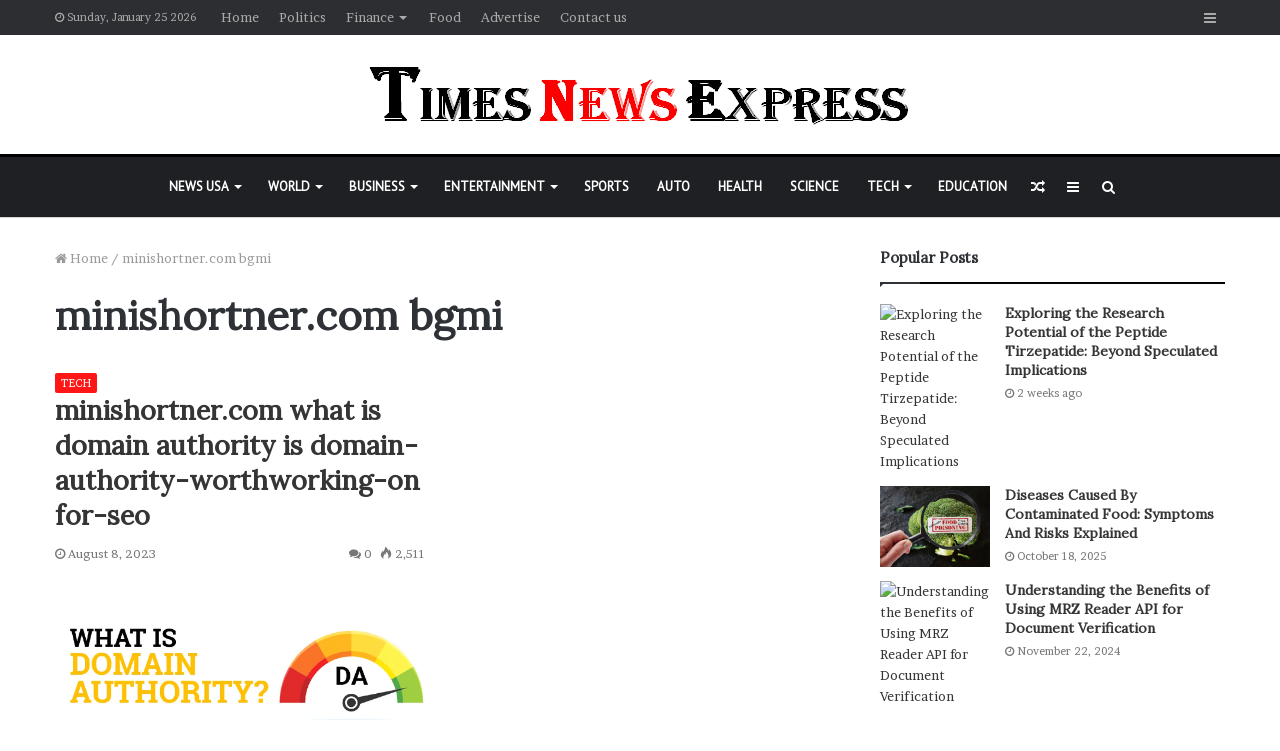

--- FILE ---
content_type: text/html; charset=UTF-8
request_url: https://timesnewsexpress.com/tag/minishortner-com-bgmi/
body_size: 22360
content:
<!DOCTYPE html>
<html lang="en-US" prefix="og: https://ogp.me/ns#">
<head>
	<meta charset="UTF-8" />
	<link rel="profile" href="http://gmpg.org/xfn/11" />
	<link rel="pingback" href="https://timesnewsexpress.com/xmlrpc.php" />
	
<!-- Search Engine Optimization by Rank Math PRO - https://rankmath.com/ -->
<title>minishortner.com bgmi - Times News Express</title>
<meta name="robots" content="follow, noindex"/>
<meta property="og:locale" content="en_US" />
<meta property="og:type" content="article" />
<meta property="og:title" content="minishortner.com bgmi - Times News Express" />
<meta property="og:url" content="https://timesnewsexpress.com/tag/minishortner-com-bgmi/" />
<meta property="og:site_name" content="Times News Express" />
<meta name="twitter:card" content="summary_large_image" />
<meta name="twitter:title" content="minishortner.com bgmi - Times News Express" />
<meta name="twitter:label1" content="Posts" />
<meta name="twitter:data1" content="1" />
<script type="application/ld+json" class="rank-math-schema-pro">{"@context":"https://schema.org","@graph":[{"@type":"Person","@id":"https://timesnewsexpress.com/#person","name":"Times News Express"},{"@type":"WebSite","@id":"https://timesnewsexpress.com/#website","url":"https://timesnewsexpress.com","name":"Times News Express","publisher":{"@id":"https://timesnewsexpress.com/#person"},"inLanguage":"en-US"},{"@type":"CollectionPage","@id":"https://timesnewsexpress.com/tag/minishortner-com-bgmi/#webpage","url":"https://timesnewsexpress.com/tag/minishortner-com-bgmi/","name":"minishortner.com bgmi - Times News Express","isPartOf":{"@id":"https://timesnewsexpress.com/#website"},"inLanguage":"en-US"}]}</script>
<!-- /Rank Math WordPress SEO plugin -->

<link rel="alternate" type="application/rss+xml" title="Times News Express &raquo; Feed" href="https://timesnewsexpress.com/feed/" />
<link rel="alternate" type="application/rss+xml" title="Times News Express &raquo; Comments Feed" href="https://timesnewsexpress.com/comments/feed/" />
<link rel="alternate" type="application/rss+xml" title="Times News Express &raquo; minishortner.com bgmi Tag Feed" href="https://timesnewsexpress.com/tag/minishortner-com-bgmi/feed/" />
<script type="text/javascript">
/* <![CDATA[ */
window._wpemojiSettings = {"baseUrl":"https:\/\/s.w.org\/images\/core\/emoji\/15.0.3\/72x72\/","ext":".png","svgUrl":"https:\/\/s.w.org\/images\/core\/emoji\/15.0.3\/svg\/","svgExt":".svg","source":{"concatemoji":"https:\/\/timesnewsexpress.com\/wp-includes\/js\/wp-emoji-release.min.js?ver=6.5.2"}};
/*! This file is auto-generated */
!function(i,n){var o,s,e;function c(e){try{var t={supportTests:e,timestamp:(new Date).valueOf()};sessionStorage.setItem(o,JSON.stringify(t))}catch(e){}}function p(e,t,n){e.clearRect(0,0,e.canvas.width,e.canvas.height),e.fillText(t,0,0);var t=new Uint32Array(e.getImageData(0,0,e.canvas.width,e.canvas.height).data),r=(e.clearRect(0,0,e.canvas.width,e.canvas.height),e.fillText(n,0,0),new Uint32Array(e.getImageData(0,0,e.canvas.width,e.canvas.height).data));return t.every(function(e,t){return e===r[t]})}function u(e,t,n){switch(t){case"flag":return n(e,"\ud83c\udff3\ufe0f\u200d\u26a7\ufe0f","\ud83c\udff3\ufe0f\u200b\u26a7\ufe0f")?!1:!n(e,"\ud83c\uddfa\ud83c\uddf3","\ud83c\uddfa\u200b\ud83c\uddf3")&&!n(e,"\ud83c\udff4\udb40\udc67\udb40\udc62\udb40\udc65\udb40\udc6e\udb40\udc67\udb40\udc7f","\ud83c\udff4\u200b\udb40\udc67\u200b\udb40\udc62\u200b\udb40\udc65\u200b\udb40\udc6e\u200b\udb40\udc67\u200b\udb40\udc7f");case"emoji":return!n(e,"\ud83d\udc26\u200d\u2b1b","\ud83d\udc26\u200b\u2b1b")}return!1}function f(e,t,n){var r="undefined"!=typeof WorkerGlobalScope&&self instanceof WorkerGlobalScope?new OffscreenCanvas(300,150):i.createElement("canvas"),a=r.getContext("2d",{willReadFrequently:!0}),o=(a.textBaseline="top",a.font="600 32px Arial",{});return e.forEach(function(e){o[e]=t(a,e,n)}),o}function t(e){var t=i.createElement("script");t.src=e,t.defer=!0,i.head.appendChild(t)}"undefined"!=typeof Promise&&(o="wpEmojiSettingsSupports",s=["flag","emoji"],n.supports={everything:!0,everythingExceptFlag:!0},e=new Promise(function(e){i.addEventListener("DOMContentLoaded",e,{once:!0})}),new Promise(function(t){var n=function(){try{var e=JSON.parse(sessionStorage.getItem(o));if("object"==typeof e&&"number"==typeof e.timestamp&&(new Date).valueOf()<e.timestamp+604800&&"object"==typeof e.supportTests)return e.supportTests}catch(e){}return null}();if(!n){if("undefined"!=typeof Worker&&"undefined"!=typeof OffscreenCanvas&&"undefined"!=typeof URL&&URL.createObjectURL&&"undefined"!=typeof Blob)try{var e="postMessage("+f.toString()+"("+[JSON.stringify(s),u.toString(),p.toString()].join(",")+"));",r=new Blob([e],{type:"text/javascript"}),a=new Worker(URL.createObjectURL(r),{name:"wpTestEmojiSupports"});return void(a.onmessage=function(e){c(n=e.data),a.terminate(),t(n)})}catch(e){}c(n=f(s,u,p))}t(n)}).then(function(e){for(var t in e)n.supports[t]=e[t],n.supports.everything=n.supports.everything&&n.supports[t],"flag"!==t&&(n.supports.everythingExceptFlag=n.supports.everythingExceptFlag&&n.supports[t]);n.supports.everythingExceptFlag=n.supports.everythingExceptFlag&&!n.supports.flag,n.DOMReady=!1,n.readyCallback=function(){n.DOMReady=!0}}).then(function(){return e}).then(function(){var e;n.supports.everything||(n.readyCallback(),(e=n.source||{}).concatemoji?t(e.concatemoji):e.wpemoji&&e.twemoji&&(t(e.twemoji),t(e.wpemoji)))}))}((window,document),window._wpemojiSettings);
/* ]]> */
</script>
<style id='wp-emoji-styles-inline-css' type='text/css'>

	img.wp-smiley, img.emoji {
		display: inline !important;
		border: none !important;
		box-shadow: none !important;
		height: 1em !important;
		width: 1em !important;
		margin: 0 0.07em !important;
		vertical-align: -0.1em !important;
		background: none !important;
		padding: 0 !important;
	}
</style>
<link rel='stylesheet' id='wp-block-library-css' href='https://timesnewsexpress.com/wp-includes/css/dist/block-library/style.min.css?ver=6.5.2' type='text/css' media='all' />
<style id='wp-block-library-theme-inline-css' type='text/css'>
.wp-block-audio figcaption{color:#555;font-size:13px;text-align:center}.is-dark-theme .wp-block-audio figcaption{color:#ffffffa6}.wp-block-audio{margin:0 0 1em}.wp-block-code{border:1px solid #ccc;border-radius:4px;font-family:Menlo,Consolas,monaco,monospace;padding:.8em 1em}.wp-block-embed figcaption{color:#555;font-size:13px;text-align:center}.is-dark-theme .wp-block-embed figcaption{color:#ffffffa6}.wp-block-embed{margin:0 0 1em}.blocks-gallery-caption{color:#555;font-size:13px;text-align:center}.is-dark-theme .blocks-gallery-caption{color:#ffffffa6}.wp-block-image figcaption{color:#555;font-size:13px;text-align:center}.is-dark-theme .wp-block-image figcaption{color:#ffffffa6}.wp-block-image{margin:0 0 1em}.wp-block-pullquote{border-bottom:4px solid;border-top:4px solid;color:currentColor;margin-bottom:1.75em}.wp-block-pullquote cite,.wp-block-pullquote footer,.wp-block-pullquote__citation{color:currentColor;font-size:.8125em;font-style:normal;text-transform:uppercase}.wp-block-quote{border-left:.25em solid;margin:0 0 1.75em;padding-left:1em}.wp-block-quote cite,.wp-block-quote footer{color:currentColor;font-size:.8125em;font-style:normal;position:relative}.wp-block-quote.has-text-align-right{border-left:none;border-right:.25em solid;padding-left:0;padding-right:1em}.wp-block-quote.has-text-align-center{border:none;padding-left:0}.wp-block-quote.is-large,.wp-block-quote.is-style-large,.wp-block-quote.is-style-plain{border:none}.wp-block-search .wp-block-search__label{font-weight:700}.wp-block-search__button{border:1px solid #ccc;padding:.375em .625em}:where(.wp-block-group.has-background){padding:1.25em 2.375em}.wp-block-separator.has-css-opacity{opacity:.4}.wp-block-separator{border:none;border-bottom:2px solid;margin-left:auto;margin-right:auto}.wp-block-separator.has-alpha-channel-opacity{opacity:1}.wp-block-separator:not(.is-style-wide):not(.is-style-dots){width:100px}.wp-block-separator.has-background:not(.is-style-dots){border-bottom:none;height:1px}.wp-block-separator.has-background:not(.is-style-wide):not(.is-style-dots){height:2px}.wp-block-table{margin:0 0 1em}.wp-block-table td,.wp-block-table th{word-break:normal}.wp-block-table figcaption{color:#555;font-size:13px;text-align:center}.is-dark-theme .wp-block-table figcaption{color:#ffffffa6}.wp-block-video figcaption{color:#555;font-size:13px;text-align:center}.is-dark-theme .wp-block-video figcaption{color:#ffffffa6}.wp-block-video{margin:0 0 1em}.wp-block-template-part.has-background{margin-bottom:0;margin-top:0;padding:1.25em 2.375em}
</style>
<style id='classic-theme-styles-inline-css' type='text/css'>
/*! This file is auto-generated */
.wp-block-button__link{color:#fff;background-color:#32373c;border-radius:9999px;box-shadow:none;text-decoration:none;padding:calc(.667em + 2px) calc(1.333em + 2px);font-size:1.125em}.wp-block-file__button{background:#32373c;color:#fff;text-decoration:none}
</style>
<style id='global-styles-inline-css' type='text/css'>
body{--wp--preset--color--black: #000000;--wp--preset--color--cyan-bluish-gray: #abb8c3;--wp--preset--color--white: #ffffff;--wp--preset--color--pale-pink: #f78da7;--wp--preset--color--vivid-red: #cf2e2e;--wp--preset--color--luminous-vivid-orange: #ff6900;--wp--preset--color--luminous-vivid-amber: #fcb900;--wp--preset--color--light-green-cyan: #7bdcb5;--wp--preset--color--vivid-green-cyan: #00d084;--wp--preset--color--pale-cyan-blue: #8ed1fc;--wp--preset--color--vivid-cyan-blue: #0693e3;--wp--preset--color--vivid-purple: #9b51e0;--wp--preset--gradient--vivid-cyan-blue-to-vivid-purple: linear-gradient(135deg,rgba(6,147,227,1) 0%,rgb(155,81,224) 100%);--wp--preset--gradient--light-green-cyan-to-vivid-green-cyan: linear-gradient(135deg,rgb(122,220,180) 0%,rgb(0,208,130) 100%);--wp--preset--gradient--luminous-vivid-amber-to-luminous-vivid-orange: linear-gradient(135deg,rgba(252,185,0,1) 0%,rgba(255,105,0,1) 100%);--wp--preset--gradient--luminous-vivid-orange-to-vivid-red: linear-gradient(135deg,rgba(255,105,0,1) 0%,rgb(207,46,46) 100%);--wp--preset--gradient--very-light-gray-to-cyan-bluish-gray: linear-gradient(135deg,rgb(238,238,238) 0%,rgb(169,184,195) 100%);--wp--preset--gradient--cool-to-warm-spectrum: linear-gradient(135deg,rgb(74,234,220) 0%,rgb(151,120,209) 20%,rgb(207,42,186) 40%,rgb(238,44,130) 60%,rgb(251,105,98) 80%,rgb(254,248,76) 100%);--wp--preset--gradient--blush-light-purple: linear-gradient(135deg,rgb(255,206,236) 0%,rgb(152,150,240) 100%);--wp--preset--gradient--blush-bordeaux: linear-gradient(135deg,rgb(254,205,165) 0%,rgb(254,45,45) 50%,rgb(107,0,62) 100%);--wp--preset--gradient--luminous-dusk: linear-gradient(135deg,rgb(255,203,112) 0%,rgb(199,81,192) 50%,rgb(65,88,208) 100%);--wp--preset--gradient--pale-ocean: linear-gradient(135deg,rgb(255,245,203) 0%,rgb(182,227,212) 50%,rgb(51,167,181) 100%);--wp--preset--gradient--electric-grass: linear-gradient(135deg,rgb(202,248,128) 0%,rgb(113,206,126) 100%);--wp--preset--gradient--midnight: linear-gradient(135deg,rgb(2,3,129) 0%,rgb(40,116,252) 100%);--wp--preset--font-size--small: 13px;--wp--preset--font-size--medium: 20px;--wp--preset--font-size--large: 36px;--wp--preset--font-size--x-large: 42px;--wp--preset--spacing--20: 0.44rem;--wp--preset--spacing--30: 0.67rem;--wp--preset--spacing--40: 1rem;--wp--preset--spacing--50: 1.5rem;--wp--preset--spacing--60: 2.25rem;--wp--preset--spacing--70: 3.38rem;--wp--preset--spacing--80: 5.06rem;--wp--preset--shadow--natural: 6px 6px 9px rgba(0, 0, 0, 0.2);--wp--preset--shadow--deep: 12px 12px 50px rgba(0, 0, 0, 0.4);--wp--preset--shadow--sharp: 6px 6px 0px rgba(0, 0, 0, 0.2);--wp--preset--shadow--outlined: 6px 6px 0px -3px rgba(255, 255, 255, 1), 6px 6px rgba(0, 0, 0, 1);--wp--preset--shadow--crisp: 6px 6px 0px rgba(0, 0, 0, 1);}:where(.is-layout-flex){gap: 0.5em;}:where(.is-layout-grid){gap: 0.5em;}body .is-layout-flow > .alignleft{float: left;margin-inline-start: 0;margin-inline-end: 2em;}body .is-layout-flow > .alignright{float: right;margin-inline-start: 2em;margin-inline-end: 0;}body .is-layout-flow > .aligncenter{margin-left: auto !important;margin-right: auto !important;}body .is-layout-constrained > .alignleft{float: left;margin-inline-start: 0;margin-inline-end: 2em;}body .is-layout-constrained > .alignright{float: right;margin-inline-start: 2em;margin-inline-end: 0;}body .is-layout-constrained > .aligncenter{margin-left: auto !important;margin-right: auto !important;}body .is-layout-constrained > :where(:not(.alignleft):not(.alignright):not(.alignfull)){max-width: var(--wp--style--global--content-size);margin-left: auto !important;margin-right: auto !important;}body .is-layout-constrained > .alignwide{max-width: var(--wp--style--global--wide-size);}body .is-layout-flex{display: flex;}body .is-layout-flex{flex-wrap: wrap;align-items: center;}body .is-layout-flex > *{margin: 0;}body .is-layout-grid{display: grid;}body .is-layout-grid > *{margin: 0;}:where(.wp-block-columns.is-layout-flex){gap: 2em;}:where(.wp-block-columns.is-layout-grid){gap: 2em;}:where(.wp-block-post-template.is-layout-flex){gap: 1.25em;}:where(.wp-block-post-template.is-layout-grid){gap: 1.25em;}.has-black-color{color: var(--wp--preset--color--black) !important;}.has-cyan-bluish-gray-color{color: var(--wp--preset--color--cyan-bluish-gray) !important;}.has-white-color{color: var(--wp--preset--color--white) !important;}.has-pale-pink-color{color: var(--wp--preset--color--pale-pink) !important;}.has-vivid-red-color{color: var(--wp--preset--color--vivid-red) !important;}.has-luminous-vivid-orange-color{color: var(--wp--preset--color--luminous-vivid-orange) !important;}.has-luminous-vivid-amber-color{color: var(--wp--preset--color--luminous-vivid-amber) !important;}.has-light-green-cyan-color{color: var(--wp--preset--color--light-green-cyan) !important;}.has-vivid-green-cyan-color{color: var(--wp--preset--color--vivid-green-cyan) !important;}.has-pale-cyan-blue-color{color: var(--wp--preset--color--pale-cyan-blue) !important;}.has-vivid-cyan-blue-color{color: var(--wp--preset--color--vivid-cyan-blue) !important;}.has-vivid-purple-color{color: var(--wp--preset--color--vivid-purple) !important;}.has-black-background-color{background-color: var(--wp--preset--color--black) !important;}.has-cyan-bluish-gray-background-color{background-color: var(--wp--preset--color--cyan-bluish-gray) !important;}.has-white-background-color{background-color: var(--wp--preset--color--white) !important;}.has-pale-pink-background-color{background-color: var(--wp--preset--color--pale-pink) !important;}.has-vivid-red-background-color{background-color: var(--wp--preset--color--vivid-red) !important;}.has-luminous-vivid-orange-background-color{background-color: var(--wp--preset--color--luminous-vivid-orange) !important;}.has-luminous-vivid-amber-background-color{background-color: var(--wp--preset--color--luminous-vivid-amber) !important;}.has-light-green-cyan-background-color{background-color: var(--wp--preset--color--light-green-cyan) !important;}.has-vivid-green-cyan-background-color{background-color: var(--wp--preset--color--vivid-green-cyan) !important;}.has-pale-cyan-blue-background-color{background-color: var(--wp--preset--color--pale-cyan-blue) !important;}.has-vivid-cyan-blue-background-color{background-color: var(--wp--preset--color--vivid-cyan-blue) !important;}.has-vivid-purple-background-color{background-color: var(--wp--preset--color--vivid-purple) !important;}.has-black-border-color{border-color: var(--wp--preset--color--black) !important;}.has-cyan-bluish-gray-border-color{border-color: var(--wp--preset--color--cyan-bluish-gray) !important;}.has-white-border-color{border-color: var(--wp--preset--color--white) !important;}.has-pale-pink-border-color{border-color: var(--wp--preset--color--pale-pink) !important;}.has-vivid-red-border-color{border-color: var(--wp--preset--color--vivid-red) !important;}.has-luminous-vivid-orange-border-color{border-color: var(--wp--preset--color--luminous-vivid-orange) !important;}.has-luminous-vivid-amber-border-color{border-color: var(--wp--preset--color--luminous-vivid-amber) !important;}.has-light-green-cyan-border-color{border-color: var(--wp--preset--color--light-green-cyan) !important;}.has-vivid-green-cyan-border-color{border-color: var(--wp--preset--color--vivid-green-cyan) !important;}.has-pale-cyan-blue-border-color{border-color: var(--wp--preset--color--pale-cyan-blue) !important;}.has-vivid-cyan-blue-border-color{border-color: var(--wp--preset--color--vivid-cyan-blue) !important;}.has-vivid-purple-border-color{border-color: var(--wp--preset--color--vivid-purple) !important;}.has-vivid-cyan-blue-to-vivid-purple-gradient-background{background: var(--wp--preset--gradient--vivid-cyan-blue-to-vivid-purple) !important;}.has-light-green-cyan-to-vivid-green-cyan-gradient-background{background: var(--wp--preset--gradient--light-green-cyan-to-vivid-green-cyan) !important;}.has-luminous-vivid-amber-to-luminous-vivid-orange-gradient-background{background: var(--wp--preset--gradient--luminous-vivid-amber-to-luminous-vivid-orange) !important;}.has-luminous-vivid-orange-to-vivid-red-gradient-background{background: var(--wp--preset--gradient--luminous-vivid-orange-to-vivid-red) !important;}.has-very-light-gray-to-cyan-bluish-gray-gradient-background{background: var(--wp--preset--gradient--very-light-gray-to-cyan-bluish-gray) !important;}.has-cool-to-warm-spectrum-gradient-background{background: var(--wp--preset--gradient--cool-to-warm-spectrum) !important;}.has-blush-light-purple-gradient-background{background: var(--wp--preset--gradient--blush-light-purple) !important;}.has-blush-bordeaux-gradient-background{background: var(--wp--preset--gradient--blush-bordeaux) !important;}.has-luminous-dusk-gradient-background{background: var(--wp--preset--gradient--luminous-dusk) !important;}.has-pale-ocean-gradient-background{background: var(--wp--preset--gradient--pale-ocean) !important;}.has-electric-grass-gradient-background{background: var(--wp--preset--gradient--electric-grass) !important;}.has-midnight-gradient-background{background: var(--wp--preset--gradient--midnight) !important;}.has-small-font-size{font-size: var(--wp--preset--font-size--small) !important;}.has-medium-font-size{font-size: var(--wp--preset--font-size--medium) !important;}.has-large-font-size{font-size: var(--wp--preset--font-size--large) !important;}.has-x-large-font-size{font-size: var(--wp--preset--font-size--x-large) !important;}
.wp-block-navigation a:where(:not(.wp-element-button)){color: inherit;}
:where(.wp-block-post-template.is-layout-flex){gap: 1.25em;}:where(.wp-block-post-template.is-layout-grid){gap: 1.25em;}
:where(.wp-block-columns.is-layout-flex){gap: 2em;}:where(.wp-block-columns.is-layout-grid){gap: 2em;}
.wp-block-pullquote{font-size: 1.5em;line-height: 1.6;}
</style>
<link rel='stylesheet' id='news-plugin-css' href='https://timesnewsexpress.com/wp-content/plugins/newsplugin/assets/css/news-plugin.css?ver=0.1' type='text/css' media='all' />
<link rel='stylesheet' id='ez-toc-css' href='https://timesnewsexpress.com/wp-content/plugins/easy-table-of-contents/assets/css/screen.min.css?ver=2.0.80' type='text/css' media='all' />
<style id='ez-toc-inline-css' type='text/css'>
div#ez-toc-container .ez-toc-title {font-size: 120%;}div#ez-toc-container .ez-toc-title {font-weight: 500;}div#ez-toc-container ul li , div#ez-toc-container ul li a {font-size: 95%;}div#ez-toc-container ul li , div#ez-toc-container ul li a {font-weight: 500;}div#ez-toc-container nav ul ul li {font-size: 90%;}.ez-toc-box-title {font-weight: bold; margin-bottom: 10px; text-align: center; text-transform: uppercase; letter-spacing: 1px; color: #666; padding-bottom: 5px;position:absolute;top:-4%;left:5%;background-color: inherit;transition: top 0.3s ease;}.ez-toc-box-title.toc-closed {top:-25%;}
.ez-toc-container-direction {direction: ltr;}.ez-toc-counter ul{counter-reset: item ;}.ez-toc-counter nav ul li a::before {content: counters(item, '.', decimal) '. ';display: inline-block;counter-increment: item;flex-grow: 0;flex-shrink: 0;margin-right: .2em; float: left; }.ez-toc-widget-direction {direction: ltr;}.ez-toc-widget-container ul{counter-reset: item ;}.ez-toc-widget-container nav ul li a::before {content: counters(item, '.', decimal) '. ';display: inline-block;counter-increment: item;flex-grow: 0;flex-shrink: 0;margin-right: .2em; float: left; }
</style>
<link rel='stylesheet' id='tie-css-base-css' href='https://timesnewsexpress.com/wp-content/themes/jannah/assets/css/base.min.css?ver=4.6.3' type='text/css' media='all' />
<link rel='stylesheet' id='tie-css-styles-css' href='https://timesnewsexpress.com/wp-content/themes/jannah/assets/css/style.min.css?ver=4.6.3' type='text/css' media='all' />
<link rel='stylesheet' id='tie-css-widgets-css' href='https://timesnewsexpress.com/wp-content/themes/jannah/assets/css/widgets.min.css?ver=4.6.3' type='text/css' media='all' />
<link rel='stylesheet' id='tie-css-helpers-css' href='https://timesnewsexpress.com/wp-content/themes/jannah/assets/css/helpers.min.css?ver=4.6.3' type='text/css' media='all' />
<link rel='stylesheet' id='tie-css-ilightbox-css' href='https://timesnewsexpress.com/wp-content/themes/jannah/assets/ilightbox/dark-skin/skin.css?ver=4.6.3' type='text/css' media='all' />
<style id='tie-css-ilightbox-inline-css' type='text/css'>
.wf-active body{font-family: 'Brawler';}.wf-active .logo-text,.wf-active h1,.wf-active h2,.wf-active h3,.wf-active h4,.wf-active h5,.wf-active h6,.wf-active .the-subtitle{font-family: 'Lora';}.wf-active #main-nav .main-menu > ul > li > a{font-family: 'PT Sans';}#tie-body{background-color: #ffffff;}.brand-title,a:hover,#tie-popup-search-submit,#logo.text-logo a,.theme-header nav .components #search-submit:hover,.theme-header .header-nav .components > li:hover > a,.theme-header .header-nav .components li a:hover,.main-menu ul.cats-vertical li a.is-active,.main-menu ul.cats-vertical li a:hover,.main-nav li.mega-menu .post-meta a:hover,.main-nav li.mega-menu .post-box-title a:hover,.search-in-main-nav.autocomplete-suggestions a:hover,#main-nav .menu ul li:hover > a,#main-nav .menu ul li.current-menu-item:not(.mega-link-column) > a,.top-nav .menu li:hover > a,.top-nav .menu > .tie-current-menu > a,.search-in-top-nav.autocomplete-suggestions .post-title a:hover,div.mag-box .mag-box-options .mag-box-filter-links a.active,.mag-box-filter-links .flexMenu-viewMore:hover > a,.stars-rating-active,body .tabs.tabs .active > a,.video-play-icon,.spinner-circle:after,#go-to-content:hover,.comment-list .comment-author .fn,.commentlist .comment-author .fn,blockquote::before,blockquote cite,blockquote.quote-simple p,.multiple-post-pages a:hover,#story-index li .is-current,.latest-tweets-widget .twitter-icon-wrap span,.wide-slider-nav-wrapper .slide,.wide-next-prev-slider-wrapper .tie-slider-nav li:hover span,#instagram-link:hover,.review-final-score h3,#mobile-menu-icon:hover .menu-text,.entry a,.entry .post-bottom-meta a:hover,.comment-list .comment-content a,.widget.tie-weather-widget .icon-basecloud-bg:after,q a,blockquote a,.site-footer a:hover,.site-footer .stars-rating-active,.site-footer .twitter-icon-wrap span,.site-info a:hover{color: #ff1414;}#theme-header #main-nav .spinner-circle:after{color: #ff1414;}[type='submit'],.button,.generic-button a,.generic-button button,.theme-header .header-nav .comp-sub-menu a.button.guest-btn:hover,.theme-header .header-nav .comp-sub-menu a.checkout-button,nav.main-nav .menu > li.tie-current-menu > a,nav.main-nav .menu > li:hover > a,.main-menu .mega-links-head:after,#main-nav .mega-menu.mega-cat .cats-horizontal li a.is-active,#mobile-menu-icon:hover .nav-icon,#mobile-menu-icon:hover .nav-icon:before,#mobile-menu-icon:hover .nav-icon:after,.search-in-main-nav.autocomplete-suggestions a.button,.search-in-top-nav.autocomplete-suggestions a.button,.spinner > div,.post-cat,.pages-numbers li.current span,.multiple-post-pages > span,#tie-wrapper .mejs-container .mejs-controls,.mag-box-filter-links a:hover,.slider-arrow-nav a:not(.pagination-disabled):hover,.comment-list .reply a:hover,.commentlist .reply a:hover,#reading-position-indicator,#story-index-icon,.videos-block .playlist-title,.review-percentage .review-item span span,.tie-slick-dots li.slick-active button,.tie-slick-dots li button:hover,.digital-rating-static,.timeline-widget li a:hover .date:before,#wp-calendar #today,.posts-list-counter li:before,.cat-counter a + span,.tie-slider-nav li span:hover,.fullwidth-area .widget_tag_cloud .tagcloud a:hover,.magazine2:not(.block-head-4) .dark-widgetized-area ul.tabs a:hover,.magazine2:not(.block-head-4) .dark-widgetized-area ul.tabs .active a,.magazine1 .dark-widgetized-area ul.tabs a:hover,.magazine1 .dark-widgetized-area ul.tabs .active a,.block-head-4.magazine2 .dark-widgetized-area .tabs.tabs .active a,.block-head-4.magazine2 .dark-widgetized-area .tabs > .active a:before,.block-head-4.magazine2 .dark-widgetized-area .tabs > .active a:after,.demo_store,.demo #logo:after,.widget.tie-weather-widget,span.video-close-btn:hover,#go-to-top,.latest-tweets-widget .slider-links .button:not(:hover){background-color: #ff1414;color: #FFFFFF;}.tie-weather-widget .widget-title .the-subtitle,.block-head-4.magazine2 #footer .tabs .active a:hover{color: #FFFFFF;}pre,code,.pages-numbers li.current span,.theme-header .header-nav .comp-sub-menu a.button.guest-btn:hover,.multiple-post-pages > span,.post-content-slideshow .tie-slider-nav li span:hover,#tie-body .tie-slider-nav li > span:hover,#instagram-link:before,#instagram-link:after,.slider-arrow-nav a:not(.pagination-disabled):hover,.main-nav .mega-menu.mega-cat .cats-horizontal li a.is-active, .main-nav .mega-menu.mega-cat .cats-horizontal li a:hover,.main-menu .menu > li > .menu-sub-content{border-color: #ff1414;}.main-menu .menu > li.tie-current-menu{border-bottom-color: #ff1414;}.top-nav .menu li.menu-item-has-children:hover > a:before{border-top-color: #ff1414;}.main-nav .main-menu .menu > li.tie-current-menu > a:before,.main-nav .main-menu .menu > li:hover > a:before{border-top-color: #FFFFFF;}header.main-nav-light .main-nav .menu-item-has-children li:hover > a:before,header.main-nav-light .main-nav .mega-menu li:hover > a:before{border-left-color: #ff1414;}.rtl header.main-nav-light .main-nav .menu-item-has-children li:hover > a:before,.rtl header.main-nav-light .main-nav .mega-menu li:hover > a:before{border-right-color: #ff1414;border-left-color: transparent;}.top-nav ul.menu li .menu-item-has-children:hover > a:before{border-top-color: transparent;border-left-color: #ff1414;}.rtl .top-nav ul.menu li .menu-item-has-children:hover > a:before{border-left-color: transparent;border-right-color: #ff1414;}::-moz-selection{background-color: #ff1414;color: #FFFFFF;}::selection{background-color: #ff1414;color: #FFFFFF;}circle.circle_bar{stroke: #ff1414;}#reading-position-indicator{box-shadow: 0 0 10px rgba( 255,20,20,0.7);}#tie-popup-search-submit:hover,#logo.text-logo a:hover,.entry a:hover,.comment-list .comment-content a:hover,.block-head-4.magazine2 .site-footer .tabs li a:hover,q a:hover,blockquote a:hover{color: #cd0000;}.button:hover,input[type='submit']:hover,.generic-button a:hover,.generic-button button:hover,a.post-cat:hover,.site-footer .button:hover,.site-footer [type='submit']:hover,.search-in-main-nav.autocomplete-suggestions a.button:hover,.search-in-top-nav.autocomplete-suggestions a.button:hover,.theme-header .header-nav .comp-sub-menu a.checkout-button:hover{background-color: #cd0000;color: #FFFFFF;}.theme-header .header-nav .comp-sub-menu a.checkout-button:not(:hover),.entry a.button{color: #FFFFFF;}#story-index.is-compact .story-index-content{background-color: #ff1414;}#story-index.is-compact .story-index-content a,#story-index.is-compact .story-index-content .is-current{color: #FFFFFF;}#tie-body .mag-box-title h3 a,#tie-body .block-more-button{color: #ff1414;}#tie-body .mag-box-title h3 a:hover,#tie-body .block-more-button:hover{color: #cd0000;}#tie-body .mag-box-title{color: #ff1414;}#tie-body .mag-box-title:before{border-top-color: #ff1414;}#tie-body .mag-box-title:after,#tie-body #footer .widget-title:after{background-color: #ff1414;}.brand-title,a:hover,#tie-popup-search-submit,#logo.text-logo a,.theme-header nav .components #search-submit:hover,.theme-header .header-nav .components > li:hover > a,.theme-header .header-nav .components li a:hover,.main-menu ul.cats-vertical li a.is-active,.main-menu ul.cats-vertical li a:hover,.main-nav li.mega-menu .post-meta a:hover,.main-nav li.mega-menu .post-box-title a:hover,.search-in-main-nav.autocomplete-suggestions a:hover,#main-nav .menu ul li:hover > a,#main-nav .menu ul li.current-menu-item:not(.mega-link-column) > a,.top-nav .menu li:hover > a,.top-nav .menu > .tie-current-menu > a,.search-in-top-nav.autocomplete-suggestions .post-title a:hover,div.mag-box .mag-box-options .mag-box-filter-links a.active,.mag-box-filter-links .flexMenu-viewMore:hover > a,.stars-rating-active,body .tabs.tabs .active > a,.video-play-icon,.spinner-circle:after,#go-to-content:hover,.comment-list .comment-author .fn,.commentlist .comment-author .fn,blockquote::before,blockquote cite,blockquote.quote-simple p,.multiple-post-pages a:hover,#story-index li .is-current,.latest-tweets-widget .twitter-icon-wrap span,.wide-slider-nav-wrapper .slide,.wide-next-prev-slider-wrapper .tie-slider-nav li:hover span,#instagram-link:hover,.review-final-score h3,#mobile-menu-icon:hover .menu-text,.entry a,.entry .post-bottom-meta a:hover,.comment-list .comment-content a,.widget.tie-weather-widget .icon-basecloud-bg:after,q a,blockquote a,.site-footer a:hover,.site-footer .stars-rating-active,.site-footer .twitter-icon-wrap span,.site-info a:hover{color: #ff1414;}#theme-header #main-nav .spinner-circle:after{color: #ff1414;}[type='submit'],.button,.generic-button a,.generic-button button,.theme-header .header-nav .comp-sub-menu a.button.guest-btn:hover,.theme-header .header-nav .comp-sub-menu a.checkout-button,nav.main-nav .menu > li.tie-current-menu > a,nav.main-nav .menu > li:hover > a,.main-menu .mega-links-head:after,#main-nav .mega-menu.mega-cat .cats-horizontal li a.is-active,#mobile-menu-icon:hover .nav-icon,#mobile-menu-icon:hover .nav-icon:before,#mobile-menu-icon:hover .nav-icon:after,.search-in-main-nav.autocomplete-suggestions a.button,.search-in-top-nav.autocomplete-suggestions a.button,.spinner > div,.post-cat,.pages-numbers li.current span,.multiple-post-pages > span,#tie-wrapper .mejs-container .mejs-controls,.mag-box-filter-links a:hover,.slider-arrow-nav a:not(.pagination-disabled):hover,.comment-list .reply a:hover,.commentlist .reply a:hover,#reading-position-indicator,#story-index-icon,.videos-block .playlist-title,.review-percentage .review-item span span,.tie-slick-dots li.slick-active button,.tie-slick-dots li button:hover,.digital-rating-static,.timeline-widget li a:hover .date:before,#wp-calendar #today,.posts-list-counter li:before,.cat-counter a + span,.tie-slider-nav li span:hover,.fullwidth-area .widget_tag_cloud .tagcloud a:hover,.magazine2:not(.block-head-4) .dark-widgetized-area ul.tabs a:hover,.magazine2:not(.block-head-4) .dark-widgetized-area ul.tabs .active a,.magazine1 .dark-widgetized-area ul.tabs a:hover,.magazine1 .dark-widgetized-area ul.tabs .active a,.block-head-4.magazine2 .dark-widgetized-area .tabs.tabs .active a,.block-head-4.magazine2 .dark-widgetized-area .tabs > .active a:before,.block-head-4.magazine2 .dark-widgetized-area .tabs > .active a:after,.demo_store,.demo #logo:after,.widget.tie-weather-widget,span.video-close-btn:hover,#go-to-top,.latest-tweets-widget .slider-links .button:not(:hover){background-color: #ff1414;color: #FFFFFF;}.tie-weather-widget .widget-title .the-subtitle,.block-head-4.magazine2 #footer .tabs .active a:hover{color: #FFFFFF;}pre,code,.pages-numbers li.current span,.theme-header .header-nav .comp-sub-menu a.button.guest-btn:hover,.multiple-post-pages > span,.post-content-slideshow .tie-slider-nav li span:hover,#tie-body .tie-slider-nav li > span:hover,#instagram-link:before,#instagram-link:after,.slider-arrow-nav a:not(.pagination-disabled):hover,.main-nav .mega-menu.mega-cat .cats-horizontal li a.is-active, .main-nav .mega-menu.mega-cat .cats-horizontal li a:hover,.main-menu .menu > li > .menu-sub-content{border-color: #ff1414;}.main-menu .menu > li.tie-current-menu{border-bottom-color: #ff1414;}.top-nav .menu li.menu-item-has-children:hover > a:before{border-top-color: #ff1414;}.main-nav .main-menu .menu > li.tie-current-menu > a:before,.main-nav .main-menu .menu > li:hover > a:before{border-top-color: #FFFFFF;}header.main-nav-light .main-nav .menu-item-has-children li:hover > a:before,header.main-nav-light .main-nav .mega-menu li:hover > a:before{border-left-color: #ff1414;}.rtl header.main-nav-light .main-nav .menu-item-has-children li:hover > a:before,.rtl header.main-nav-light .main-nav .mega-menu li:hover > a:before{border-right-color: #ff1414;border-left-color: transparent;}.top-nav ul.menu li .menu-item-has-children:hover > a:before{border-top-color: transparent;border-left-color: #ff1414;}.rtl .top-nav ul.menu li .menu-item-has-children:hover > a:before{border-left-color: transparent;border-right-color: #ff1414;}::-moz-selection{background-color: #ff1414;color: #FFFFFF;}::selection{background-color: #ff1414;color: #FFFFFF;}circle.circle_bar{stroke: #ff1414;}#reading-position-indicator{box-shadow: 0 0 10px rgba( 255,20,20,0.7);}#tie-popup-search-submit:hover,#logo.text-logo a:hover,.entry a:hover,.comment-list .comment-content a:hover,.block-head-4.magazine2 .site-footer .tabs li a:hover,q a:hover,blockquote a:hover{color: #cd0000;}.button:hover,input[type='submit']:hover,.generic-button a:hover,.generic-button button:hover,a.post-cat:hover,.site-footer .button:hover,.site-footer [type='submit']:hover,.search-in-main-nav.autocomplete-suggestions a.button:hover,.search-in-top-nav.autocomplete-suggestions a.button:hover,.theme-header .header-nav .comp-sub-menu a.checkout-button:hover{background-color: #cd0000;color: #FFFFFF;}.theme-header .header-nav .comp-sub-menu a.checkout-button:not(:hover),.entry a.button{color: #FFFFFF;}#story-index.is-compact .story-index-content{background-color: #ff1414;}#story-index.is-compact .story-index-content a,#story-index.is-compact .story-index-content .is-current{color: #FFFFFF;}#tie-body .mag-box-title h3 a,#tie-body .block-more-button{color: #ff1414;}#tie-body .mag-box-title h3 a:hover,#tie-body .block-more-button:hover{color: #cd0000;}#tie-body .mag-box-title{color: #ff1414;}#tie-body .mag-box-title:before{border-top-color: #ff1414;}#tie-body .mag-box-title:after,#tie-body #footer .widget-title:after{background-color: #ff1414;}.container-wrapper,.the-global-title,.comment-reply-title,.tabs,.flex-tabs .flexMenu-popup,.magazine1 .tabs-vertical .tabs li a,.magazine1 .tabs-vertical:after,.mag-box .show-more-button,.white-bg .social-icons-item a,textarea,input,select,.toggle,.post-content-slideshow,.post-content-slideshow .slider-nav-wrapper,.post-footer-on-bottom,.pages-numbers a,.pages-nav-item,.first-last-pages .fa,.multiple-post-pages .post-page-numbers,#story-highlights li,.review-item,.review-summary,.user-rate-wrap,.review-final-score,.tabs a{border-color: #000000 !important;}.magazine1 .tabs a{border-bottom-color: transparent !important;}.fullwidth-area .tagcloud a:not(:hover){background: transparent;box-shadow: inset 0 0 0 3px #000000;}.subscribe-widget-content h4:after,.white-bg .social-icons-item:before{background-color: #000000 !important;}#top-nav .comp-sub-menu .button:hover,#top-nav .checkout-button,.search-in-top-nav.autocomplete-suggestions .button{background-color: #ffffff;}#top-nav a:hover,#top-nav .menu li:hover > a,#top-nav .menu > .tie-current-menu > a,#top-nav .components > li:hover > a,#top-nav .components #search-submit:hover,.search-in-top-nav.autocomplete-suggestions .post-title a:hover{color: #ffffff;}#top-nav .comp-sub-menu .button:hover{border-color: #ffffff;}#top-nav .tie-current-menu > a:before,#top-nav .menu .menu-item-has-children:hover > a:before{border-top-color: #ffffff;}#top-nav .menu li .menu-item-has-children:hover > a:before{border-top-color: transparent;border-left-color: #ffffff;}.rtl #top-nav .menu li .menu-item-has-children:hover > a:before{border-left-color: transparent;border-right-color: #ffffff;}#top-nav .comp-sub-menu .button:hover,#top-nav .comp-sub-menu .checkout-button,.search-in-top-nav.autocomplete-suggestions .button{color: #000000;}#top-nav .comp-sub-menu .checkout-button:hover,.search-in-top-nav.autocomplete-suggestions .button:hover{background-color: #e1e1e1;}#theme-header:not(.main-nav-boxed) #main-nav,.main-nav-boxed .main-menu-wrapper{border-top-color:#000000 !important;border-top-width:3px !important;border-bottom-color:#d5d5d5 !important;border-bottom-width:1px !important;border-right: 0 none;border-left : 0 none;}.main-nav-boxed #main-nav.fixed-nav{box-shadow: none;}#main-nav .comp-sub-menu .button:hover,#main-nav .menu > li.tie-current-menu,#main-nav .menu > li > .menu-sub-content,#main-nav .cats-horizontal a.is-active,#main-nav .cats-horizontal a:hover{border-color: #ff1414;}#main-nav .menu > li.tie-current-menu > a,#main-nav .menu > li:hover > a,#main-nav .mega-links-head:after,#main-nav .comp-sub-menu .button:hover,#main-nav .comp-sub-menu .checkout-button,#main-nav .cats-horizontal a.is-active,#main-nav .cats-horizontal a:hover,.search-in-main-nav.autocomplete-suggestions .button,#main-nav .spinner > div{background-color: #ff1414;}.main-nav-light #main-nav .menu ul li:hover > a,.main-nav-light #main-nav .menu ul li.current-menu-item:not(.mega-link-column) > a,#main-nav .components a:hover,#main-nav .components > li:hover > a,#main-nav #search-submit:hover,#main-nav .cats-vertical a.is-active,#main-nav .cats-vertical a:hover,#main-nav .mega-menu .post-meta a:hover,#main-nav .mega-menu .post-box-title a:hover,.search-in-main-nav.autocomplete-suggestions a:hover,#main-nav .spinner-circle:after{color: #ff1414;}#main-nav .menu > li.tie-current-menu > a,#main-nav .menu > li:hover > a,#main-nav .components .button:hover,#main-nav .comp-sub-menu .checkout-button,.theme-header #main-nav .mega-menu .cats-horizontal a.is-active,.theme-header #main-nav .mega-menu .cats-horizontal a:hover,.search-in-main-nav.autocomplete-suggestions a.button{color: #FFFFFF;}#main-nav .menu > li.tie-current-menu > a:before,#main-nav .menu > li:hover > a:before{border-top-color: #FFFFFF;}.main-nav-light #main-nav .menu-item-has-children li:hover > a:before,.main-nav-light #main-nav .mega-menu li:hover > a:before{border-left-color: #ff1414;}.rtl .main-nav-light #main-nav .menu-item-has-children li:hover > a:before,.rtl .main-nav-light #main-nav .mega-menu li:hover > a:before{border-right-color: #ff1414;border-left-color: transparent;}.search-in-main-nav.autocomplete-suggestions .button:hover,#main-nav .comp-sub-menu .checkout-button:hover{background-color: #e10000;}#footer{background-color: #0a0a0a;}#footer .posts-list-counter .posts-list-items li:before{border-color: #0a0a0a;}#footer .timeline-widget a .date:before{border-color: rgba(10,10,10,0.8);}#footer .footer-boxed-widget-area,#footer textarea,#footer input:not([type=submit]),#footer select,#footer code,#footer kbd,#footer pre,#footer samp,#footer .show-more-button,#footer .slider-links .tie-slider-nav span,#footer #wp-calendar,#footer #wp-calendar tbody td,#footer #wp-calendar thead th,#footer .widget.buddypress .item-options a{border-color: rgba(255,255,255,0.1);}#footer .social-statistics-widget .white-bg li.social-icons-item a,#footer .widget_tag_cloud .tagcloud a,#footer .latest-tweets-widget .slider-links .tie-slider-nav span,#footer .widget_layered_nav_filters a{border-color: rgba(255,255,255,0.1);}#footer .social-statistics-widget .white-bg li:before{background: rgba(255,255,255,0.1);}.site-footer #wp-calendar tbody td{background: rgba(255,255,255,0.02);}#footer .white-bg .social-icons-item a span.followers span,#footer .circle-three-cols .social-icons-item a .followers-num,#footer .circle-three-cols .social-icons-item a .followers-name{color: rgba(255,255,255,0.8);}#footer .timeline-widget ul:before,#footer .timeline-widget a:not(:hover) .date:before{background-color: #000000;}#footer .widget-title,#footer .widget-title a:not(:hover){color: #000000;}#footer,#footer textarea,#footer input:not([type='submit']),#footer select,#footer #wp-calendar tbody,#footer .tie-slider-nav li span:not(:hover),#footer .widget_categories li a:before,#footer .widget_product_categories li a:before,#footer .widget_layered_nav li a:before,#footer .widget_archive li a:before,#footer .widget_nav_menu li a:before,#footer .widget_meta li a:before,#footer .widget_pages li a:before,#footer .widget_recent_entries li a:before,#footer .widget_display_forums li a:before,#footer .widget_display_views li a:before,#footer .widget_rss li a:before,#footer .widget_display_stats dt:before,#footer .subscribe-widget-content h3,#footer .about-author .social-icons a:not(:hover) span{color: #d8d8d8;}#footer post-widget-body .meta-item,#footer .post-meta,#footer .stream-title,#footer.dark-skin .timeline-widget .date,#footer .wp-caption .wp-caption-text,#footer .rss-date{color: rgba(216,216,216,0.7);}#footer input::-moz-placeholder{color: #d8d8d8;}#footer input:-moz-placeholder{color: #d8d8d8;}#footer input:-ms-input-placeholder{color: #d8d8d8;}#footer input::-webkit-input-placeholder{color: #d8d8d8;}.site-footer.dark-skin a:not(:hover){color: #ffffff;}.site-footer.dark-skin a:hover,#footer .stars-rating-active,#footer .twitter-icon-wrap span,.block-head-4.magazine2 #footer .tabs li a{color: #cccccc;}#footer .circle_bar{stroke: #cccccc;}#footer #instagram-link:before,#footer #instagram-link:after,#footer .widget.buddypress .item-options a.selected,#footer .widget.buddypress .item-options a.loading,#footer .tie-slider-nav span:hover,.block-head-4.magazine2 #footer .tabs{border-color: #cccccc;}.magazine2:not(.block-head-4) #footer .tabs a:hover,.magazine2:not(.block-head-4) #footer .tabs .active a,.magazine1 #footer .tabs a:hover,.magazine1 #footer .tabs .active a,.block-head-4.magazine2 #footer .tabs.tabs .active a,.block-head-4.magazine2 #footer .tabs > .active a:before,.block-head-4.magazine2 #footer .tabs > li.active:nth-child(n) a:after,#footer .digital-rating-static,#footer .timeline-widget li a:hover .date:before,#footer #wp-calendar #today,#footer .posts-list-counter .posts-list-items li:before,#footer .cat-counter span,#footer.dark-skin .the-global-title:after,#footer .button,#footer [type='submit'],#footer .spinner > div,#footer .widget.buddypress .item-options a.selected,#footer .widget.buddypress .item-options a.loading,#footer .tie-slider-nav span:hover,#footer .fullwidth-area .tagcloud a:hover{background-color: #cccccc;color: #000000;}.block-head-4.magazine2 #footer .tabs li a:hover{color: #aeaeae;}.block-head-4.magazine2 #footer .tabs.tabs .active a:hover,#footer .widget.buddypress .item-options a.selected,#footer .widget.buddypress .item-options a.loading,#footer .tie-slider-nav span:hover{color: #000000 !important;}#footer .button:hover,#footer [type='submit']:hover{background-color: #aeaeae;color: #000000;}#footer .site-info a:not(:hover){color: #dddddd;}#footer .site-info a:hover{color: #ffffff;}.tie-cat-28,.tie-cat-item-28 > span{background-color:#e67e22 !important;color:#FFFFFF !important;}.tie-cat-28:after{border-top-color:#e67e22 !important;}.tie-cat-28:hover{background-color:#c86004 !important;}.tie-cat-28:hover:after{border-top-color:#c86004 !important;}.tie-cat-30223,.tie-cat-item-30223 > span{background-color:#2ecc71 !important;color:#FFFFFF !important;}.tie-cat-30223:after{border-top-color:#2ecc71 !important;}.tie-cat-30223:hover{background-color:#10ae53 !important;}.tie-cat-30223:hover:after{border-top-color:#10ae53 !important;}.tie-cat-23246,.tie-cat-item-23246 > span{background-color:#9b59b6 !important;color:#FFFFFF !important;}.tie-cat-23246:after{border-top-color:#9b59b6 !important;}.tie-cat-23246:hover{background-color:#7d3b98 !important;}.tie-cat-23246:hover:after{border-top-color:#7d3b98 !important;}.tie-cat-135198,.tie-cat-item-135198 > span{background-color:#34495e !important;color:#FFFFFF !important;}.tie-cat-135198:after{border-top-color:#34495e !important;}.tie-cat-135198:hover{background-color:#162b40 !important;}.tie-cat-135198:hover:after{border-top-color:#162b40 !important;}.tie-cat-135199,.tie-cat-item-135199 > span{background-color:#795548 !important;color:#FFFFFF !important;}.tie-cat-135199:after{border-top-color:#795548 !important;}.tie-cat-135199:hover{background-color:#5b372a !important;}.tie-cat-135199:hover:after{border-top-color:#5b372a !important;}.tie-cat-135200,.tie-cat-item-135200 > span{background-color:#4CAF50 !important;color:#FFFFFF !important;}.tie-cat-135200:after{border-top-color:#4CAF50 !important;}.tie-cat-135200:hover{background-color:#2e9132 !important;}.tie-cat-135200:hover:after{border-top-color:#2e9132 !important;}
</style>
<script type="text/javascript" src="https://timesnewsexpress.com/wp-includes/js/jquery/jquery.min.js?ver=3.7.1" id="jquery-core-js"></script>
<script type="text/javascript" src="https://timesnewsexpress.com/wp-includes/js/jquery/jquery-migrate.min.js?ver=3.4.1" id="jquery-migrate-js"></script>
<link rel="https://api.w.org/" href="https://timesnewsexpress.com/wp-json/" /><link rel="alternate" type="application/json" href="https://timesnewsexpress.com/wp-json/wp/v2/tags/444871" /><link rel="EditURI" type="application/rsd+xml" title="RSD" href="https://timesnewsexpress.com/xmlrpc.php?rsd" />
<meta name="generator" content="WordPress 6.5.2" />
<meta http-equiv="X-UA-Compatible" content="IE=edge"><!-- Google tag (gtag.js) -->
<script async src="https://www.googletagmanager.com/gtag/js?id=G-1PRY26JDPX"></script>
<script>
  window.dataLayer = window.dataLayer || [];
  function gtag(){dataLayer.push(arguments);}
  gtag('js', new Date());

  gtag('config', 'G-1PRY26JDPX');
</script>

<meta name="theme-color" content="#ff1414" /><meta name="viewport" content="width=device-width, initial-scale=1.0" />      <meta name="onesignal" content="wordpress-plugin"/>
            <script>

      window.OneSignalDeferred = window.OneSignalDeferred || [];

      OneSignalDeferred.push(function(OneSignal) {
        var oneSignal_options = {};
        window._oneSignalInitOptions = oneSignal_options;

        oneSignal_options['serviceWorkerParam'] = { scope: '/wp-content/plugins/onesignal-free-web-push-notifications/sdk_files/push/onesignal/' };
oneSignal_options['serviceWorkerPath'] = 'OneSignalSDKWorker.js';

        OneSignal.Notifications.setDefaultUrl("https://timesnewsexpress.com");

        oneSignal_options['wordpress'] = true;
oneSignal_options['appId'] = '9d67754a-f8d4-4422-bfcd-424b3f5221fc';
oneSignal_options['allowLocalhostAsSecureOrigin'] = true;
oneSignal_options['welcomeNotification'] = { };
oneSignal_options['welcomeNotification']['title'] = "";
oneSignal_options['welcomeNotification']['message'] = "";
oneSignal_options['path'] = "https://timesnewsexpress.com/wp-content/plugins/onesignal-free-web-push-notifications/sdk_files/";
oneSignal_options['safari_web_id'] = "web.onesignal.auto.47a2f439-afd3-4bb7-8cdd-92cc4f5ee46c";
oneSignal_options['persistNotification'] = true;
oneSignal_options['promptOptions'] = { };
oneSignal_options['promptOptions']['actionMessage'] = "Don't miss a thing. Get Instant Notification of Breaking New, Articles & Events";
oneSignal_options['promptOptions']['acceptButtonText'] = "Allow";
oneSignal_options['promptOptions']['cancelButtonText'] = "Cancel";
              OneSignal.init(window._oneSignalInitOptions);
                    });

      function documentInitOneSignal() {
        var oneSignal_elements = document.getElementsByClassName("OneSignal-prompt");

        var oneSignalLinkClickHandler = function(event) { OneSignal.Notifications.requestPermission(); event.preventDefault(); };        for(var i = 0; i < oneSignal_elements.length; i++)
          oneSignal_elements[i].addEventListener('click', oneSignalLinkClickHandler, false);
      }

      if (document.readyState === 'complete') {
           documentInitOneSignal();
      }
      else {
           window.addEventListener("load", function(event){
               documentInitOneSignal();
          });
      }
    </script>
<!-- There is no amphtml version available for this URL. --><link rel="icon" href="https://timesnewsexpress.com/wp-content/uploads/2020/11/cropped-t-junction-32x32.png" sizes="32x32" />
<link rel="icon" href="https://timesnewsexpress.com/wp-content/uploads/2020/11/cropped-t-junction-192x192.png" sizes="192x192" />
<link rel="apple-touch-icon" href="https://timesnewsexpress.com/wp-content/uploads/2020/11/cropped-t-junction-180x180.png" />
<meta name="msapplication-TileImage" content="https://timesnewsexpress.com/wp-content/uploads/2020/11/cropped-t-junction-270x270.png" />
</head>

<body id="tie-body" class="archive tag tag-minishortner-com-bgmi tag-444871 wrapper-has-shadow block-head-1 magazine2 is-thumb-overlay-disabled is-desktop is-header-layout-2 sidebar-right has-sidebar hide_share_post_top hide_share_post_bottom">



<div class="background-overlay">

	<div id="tie-container" class="site tie-container">

		
		<div id="tie-wrapper">

			
<header id="theme-header" class="theme-header header-layout-2 main-nav-dark main-nav-below top-nav-active top-nav-dark top-nav-above mobile-header-default">
	
<nav id="top-nav" class="has-date-menu-components top-nav header-nav" aria-label="Secondary Navigation">
	<div class="container">
		<div class="topbar-wrapper">

			
					<div class="topbar-today-date fa-before">
						Sunday, January 25 2026					</div>
					
			<div class="tie-alignleft">
				<div class="top-menu header-menu"><ul id="menu-secondary-menu" class="menu"><li id="menu-item-2017" class="menu-item menu-item-type-custom menu-item-object-custom menu-item-2017"><a href="http://35.222.66.97/">Home</a></li>
<li id="menu-item-44799" class="menu-item menu-item-type-taxonomy menu-item-object-category menu-item-44799"><a href="https://timesnewsexpress.com/news/politics/">Politics</a></li>
<li id="menu-item-72816" class="menu-item menu-item-type-taxonomy menu-item-object-category menu-item-has-children menu-item-72816"><a href="https://timesnewsexpress.com/news/finance/">Finance</a>
<ul class="sub-menu">
	<li id="menu-item-72822" class="menu-item menu-item-type-taxonomy menu-item-object-category menu-item-72822"><a href="https://timesnewsexpress.com/news/finance/personal-finance/">Personal Finance</a></li>
	<li id="menu-item-72821" class="menu-item menu-item-type-taxonomy menu-item-object-category menu-item-72821"><a href="https://timesnewsexpress.com/news/finance/banking/">Banking</a></li>
	<li id="menu-item-72823" class="menu-item menu-item-type-taxonomy menu-item-object-category menu-item-72823"><a href="https://timesnewsexpress.com/news/finance/stock-market/">Stock Market</a></li>
</ul>
</li>
<li id="menu-item-39900" class="menu-item menu-item-type-taxonomy menu-item-object-category menu-item-39900"><a href="https://timesnewsexpress.com/news/food/">Food</a></li>
<li id="menu-item-1773" class="menu-item menu-item-type-post_type menu-item-object-page menu-item-1773"><a href="https://timesnewsexpress.com/advertise-with-us/">Advertise</a></li>
<li id="menu-item-2016" class="menu-item menu-item-type-post_type menu-item-object-page menu-item-2016"><a href="https://timesnewsexpress.com/contact-us/">Contact us</a></li>
</ul></div>			</div><!-- .tie-alignleft /-->

			<div class="tie-alignright">
				<ul class="components">	<li class="side-aside-nav-icon menu-item custom-menu-link">
		<a href="#">
			<span class="fa fa-navicon" aria-hidden="true"></span>
			<span class="screen-reader-text">Sidebar</span>
		</a>
	</li>
	</ul><!-- Components -->			</div><!-- .tie-alignright /-->

		</div><!-- .topbar-wrapper /-->
	</div><!-- .container /-->
</nav><!-- #top-nav /-->

<div class="container header-container">
	<div class="tie-row logo-row">

		
		<div class="logo-wrapper">
			<div class="tie-col-md-4 logo-container">
				
		<a href="#" id="mobile-menu-icon">
			<span class="nav-icon"></span>

				<span class="screen-reader-text">Menu</span>		</a>
		
		<div id="logo" class="image-logo" style="margin-top: 25px; margin-bottom: 25px;">

			
			<a title="Times News Express" href="https://timesnewsexpress.com/">
				
					<img src="http://timesnewsexpress.com/wp-content/uploads/2020/12/TIMES-NEWS-EXPRESS.png" alt="Times News Express" class="logo_normal" width="548" height="69" style="max-height:69px; width: auto;">
					<img src="http://timesnewsexpress.com/wp-content/uploads/2020/12/TIMES-NEWS-EXPRESS.png" alt="Times News Express" class="logo_2x" width="548" height="69" style="max-height:69px; width: auto;">
							</a>

			
		</div><!-- #logo /-->

					</div><!-- .tie-col /-->
		</div><!-- .logo-wrapper /-->

		
	</div><!-- .tie-row /-->
</div><!-- .container /-->

<div class="main-nav-wrapper">
	<nav id="main-nav" data-skin="search-in-main-nav live-search-dark" class="main-nav header-nav live-search-parent"  aria-label="Primary Navigation">
		<div class="container">

			<div class="main-menu-wrapper">

				
				<div id="menu-components-wrap">

					
					<div class="main-menu main-menu-wrap tie-alignleft">
						<div id="main-nav-menu" class="main-menu header-menu"><ul id="menu-header-menu" class="menu" role="menubar"><li id="menu-item-1605215" class="menu-item menu-item-type-taxonomy menu-item-object-category menu-item-has-children menu-item-1605215"><a href="https://timesnewsexpress.com/news/newsusa/">NEWS USA</a>
<ul class="sub-menu menu-sub-content">
	<li id="menu-item-1605221" class="menu-item menu-item-type-taxonomy menu-item-object-category menu-item-1605221"><a href="https://timesnewsexpress.com/news/newsusa/dallas/">Dallas</a></li>
	<li id="menu-item-1605222" class="menu-item menu-item-type-taxonomy menu-item-object-category menu-item-1605222"><a href="https://timesnewsexpress.com/news/newsusa/los-angeles/">Los Angeles</a></li>
	<li id="menu-item-1605223" class="menu-item menu-item-type-taxonomy menu-item-object-category menu-item-1605223"><a href="https://timesnewsexpress.com/news/newsusa/new-york/">New York</a></li>
	<li id="menu-item-1605224" class="menu-item menu-item-type-taxonomy menu-item-object-category menu-item-1605224"><a href="https://timesnewsexpress.com/news/newsusa/washington/">Washington</a></li>
</ul>
</li>
<li id="menu-item-1605234" class="menu-item menu-item-type-taxonomy menu-item-object-category menu-item-has-children menu-item-1605234"><a href="https://timesnewsexpress.com/news/world/">WORLD</a>
<ul class="sub-menu menu-sub-content">
	<li id="menu-item-1605235" class="menu-item menu-item-type-taxonomy menu-item-object-category menu-item-1605235"><a href="https://timesnewsexpress.com/news/world/canada/">CANADA</a></li>
	<li id="menu-item-1605236" class="menu-item menu-item-type-taxonomy menu-item-object-category menu-item-1605236"><a href="https://timesnewsexpress.com/news/world/sri-lanka/">Sri Lanka</a></li>
	<li id="menu-item-1605237" class="menu-item menu-item-type-taxonomy menu-item-object-category menu-item-1605237"><a href="https://timesnewsexpress.com/news/world/travel/">Travel</a></li>
	<li id="menu-item-1605238" class="menu-item menu-item-type-taxonomy menu-item-object-category menu-item-1605238"><a href="https://timesnewsexpress.com/news/world/uk/">UK</a></li>
</ul>
</li>
<li id="menu-item-1605212" class="menu-item menu-item-type-taxonomy menu-item-object-category menu-item-has-children menu-item-1605212"><a href="https://timesnewsexpress.com/news/business/">BUSINESS</a>
<ul class="sub-menu menu-sub-content">
	<li id="menu-item-1605225" class="menu-item menu-item-type-taxonomy menu-item-object-category menu-item-1605225"><a href="https://timesnewsexpress.com/news/business/enterprenuers/">Enterprenuers</a></li>
	<li id="menu-item-1605226" class="menu-item menu-item-type-taxonomy menu-item-object-category menu-item-1605226"><a href="https://timesnewsexpress.com/news/business/startups/">Startups</a></li>
</ul>
</li>
<li id="menu-item-1605213" class="menu-item menu-item-type-taxonomy menu-item-object-category menu-item-has-children menu-item-1605213"><a href="https://timesnewsexpress.com/news/entertainment/">ENTERTAINMENT</a>
<ul class="sub-menu menu-sub-content">
	<li id="menu-item-1605228" class="menu-item menu-item-type-taxonomy menu-item-object-category menu-item-1605228"><a href="https://timesnewsexpress.com/news/entertainment/celebrity-news/">Celebrity News</a></li>
	<li id="menu-item-1605229" class="menu-item menu-item-type-taxonomy menu-item-object-category menu-item-1605229"><a href="https://timesnewsexpress.com/news/entertainment/movie-review/">Movie/review</a></li>
	<li id="menu-item-1605230" class="menu-item menu-item-type-taxonomy menu-item-object-category menu-item-1605230"><a href="https://timesnewsexpress.com/news/entertainment/movie-tv-news/">Movie/TV News</a></li>
	<li id="menu-item-1605231" class="menu-item menu-item-type-taxonomy menu-item-object-category menu-item-1605231"><a href="https://timesnewsexpress.com/news/entertainment/streaming-media/">Streaming Media</a></li>
</ul>
</li>
<li id="menu-item-1605217" class="menu-item menu-item-type-taxonomy menu-item-object-category menu-item-1605217"><a href="https://timesnewsexpress.com/news/sports/">SPORTS</a></li>
<li id="menu-item-1605211" class="menu-item menu-item-type-taxonomy menu-item-object-category menu-item-1605211"><a href="https://timesnewsexpress.com/news/auto/">AUTO</a></li>
<li id="menu-item-1605214" class="menu-item menu-item-type-taxonomy menu-item-object-category menu-item-1605214"><a href="https://timesnewsexpress.com/news/health/">HEALTH</a></li>
<li id="menu-item-1605216" class="menu-item menu-item-type-taxonomy menu-item-object-category menu-item-1605216"><a href="https://timesnewsexpress.com/news/science/">SCIENCE</a></li>
<li id="menu-item-1605218" class="menu-item menu-item-type-taxonomy menu-item-object-category menu-item-has-children menu-item-1605218"><a href="https://timesnewsexpress.com/news/tech/">TECH</a>
<ul class="sub-menu menu-sub-content">
	<li id="menu-item-1605232" class="menu-item menu-item-type-taxonomy menu-item-object-category menu-item-1605232"><a href="https://timesnewsexpress.com/news/tech/cyber-security/">Cyber security</a></li>
	<li id="menu-item-1605233" class="menu-item menu-item-type-taxonomy menu-item-object-category menu-item-1605233"><a href="https://timesnewsexpress.com/news/tech/video-games/">Video Games</a></li>
</ul>
</li>
<li id="menu-item-1605227" class="menu-item menu-item-type-taxonomy menu-item-object-category menu-item-1605227"><a href="https://timesnewsexpress.com/news/education/">EDUCATION</a></li>
</ul></div>					</div><!-- .main-menu.tie-alignleft /-->

					<ul class="components">		<li class="search-compact-icon menu-item custom-menu-link">
			<a href="#" data-type="modal-trigger" class="tie-search-trigger">
				<span class="fa fa-search" aria-hidden="true"></span>
				<span class="screen-reader-text">Search for</span>
			</a>
			<span class="cd-modal-bg"></span>
		</li>
			<li class="side-aside-nav-icon menu-item custom-menu-link">
		<a href="#">
			<span class="fa fa-navicon" aria-hidden="true"></span>
			<span class="screen-reader-text">Sidebar</span>
		</a>
	</li>
		<li class="random-post-icon menu-item custom-menu-link">
		<a href="/tag/minishortner-com-bgmi/?random-post=1" class="random-post" title="Random Article" rel="nofollow">
			<span class="fa fa-random" aria-hidden="true"></span>
			<span class="screen-reader-text">Random Article</span>
		</a>
	</li>
	</ul><!-- Components -->
				</div><!-- #menu-components-wrap /-->
			</div><!-- .main-menu-wrapper /-->
		</div><!-- .container /-->
	</nav><!-- #main-nav /-->
</div><!-- .main-nav-wrapper /-->

</header>


			<div id="content" class="site-content container">
				<div class="tie-row main-content-row">
		
	<div class="main-content tie-col-md-8 tie-col-xs-12" role="main">

		

			<header class="entry-header-outer container-wrapper">
				<nav id="breadcrumb"><a href="https://timesnewsexpress.com/"><span class="fa fa-home" aria-hidden="true"></span> Home</a><em class="delimiter">/</em><span class="current">minishortner.com bgmi</span></nav><script type="application/ld+json">{"@context":"http:\/\/schema.org","@type":"BreadcrumbList","@id":"#Breadcrumb","itemListElement":[{"@type":"ListItem","position":1,"item":{"name":"Home","@id":"https:\/\/timesnewsexpress.com\/"}}]}</script><h1 class="page-title">minishortner.com bgmi</h1>			</header><!-- .entry-header-outer /-->

			<div class="masonry-grid-wrapper masonry-with-spaces">
		<div id="masonry-grid" data-layout="masonry" data-settings="{'uncropped_image':'jannah-image-post','category_meta':true,'post_meta':true,'excerpt':true,'excerpt_length':'20','read_more':true,'media_overlay':true,'title_length':0,'is_full':false,'is_category':false}">
<div class="container-wrapper post-element tie-standard">
	<div class="entry-archives-header">
		<div class="entry-header-inner">

			<a class="post-cat tie-cat-38" href="https://timesnewsexpress.com/news/tech/">TECH</a>
			<h2 class="entry-title"><a href="https://timesnewsexpress.com/news/tech/minishortner-com-what-is-domain-authority-is-domain-authority-worthworking-on-for-seo/">minishortner.com what is domain authority is domain-authority-worthworking-on for-seo</a></h2>

			<div class="post-meta clearfix"><span class="date meta-item fa-before">August 8, 2023</span><div class="tie-alignright"><span class="meta-comment meta-item fa-before">0</span><span class="meta-views meta-item "><span class="tie-icon-fire" aria-hidden="true"></span> 2,511 </span></div></div><!-- .post-meta -->
		</div><!-- .entry-header-inner /-->
	</div><!-- .entry-header /-->

	<div class="clearfix"></div>

	<div class="featured-area">
		
			<a aria-label="minishortner.com what is domain authority is domain-authority-worthworking-on for-seo" href="https://timesnewsexpress.com/news/tech/minishortner-com-what-is-domain-authority-is-domain-authority-worthworking-on-for-seo/" class="post-thumb"><img width="625" height="241" src="https://timesnewsexpress.com/wp-content/uploads/2023/08/minishortner.com-what-is-domain-authority-is-domain-authority-worthworking-on-for-seo.png" class="attachment-jannah-image-post size-jannah-image-post wp-post-image" alt="minishortner.com what is domain authority is domain-authority-worthworking-on for-seo" title="minishortner.com what is domain authority is domain-authority-worthworking-on for-seo" decoding="async" fetchpriority="high" srcset="https://timesnewsexpress.com/wp-content/uploads/2023/08/minishortner.com-what-is-domain-authority-is-domain-authority-worthworking-on-for-seo.png 625w, https://timesnewsexpress.com/wp-content/uploads/2023/08/minishortner.com-what-is-domain-authority-is-domain-authority-worthworking-on-for-seo-300x116.png 300w" sizes="(max-width: 625px) 100vw, 625px" /></a>	</div>

			<div class="entry-content">

			<p> Minishortner.com: A Brief Overview of Mini School &nbsp; Minishortner.com is a website also known as Mini School. Mini School is&hellip;</p>

			<a class="more-link button" href="https://timesnewsexpress.com/news/tech/minishortner-com-what-is-domain-authority-is-domain-authority-worthworking-on-for-seo/">Read More &raquo;</a>		</div><!-- .entry-content /-->
	
</div><!-- .container-wrapper :: single post /-->

				<div class="grid-sizer"></div>
				<div class="gutter-sizer"></div>
			</div><!-- #masonry-grid /-->
		</div><!-- .masonry-grid-wrapper /-->
	
	</div><!-- .main-content /-->


	<aside class="sidebar tie-col-md-4 tie-col-xs-12 normal-side is-sticky" aria-label="Primary Sidebar">
		<div class="theiaStickySidebar">
			<div id="posts-list-widget-19" class="container-wrapper widget posts-list"><div class="widget-title the-global-title"><div class="the-subtitle">Popular Posts</div></div><div class=""><ul class="posts-list-items">
<li class="widget-post-list tie-standard">

			<div class="post-widget-thumbnail">

			
			<a aria-label="Exploring the Research Potential of the Peptide Tirzepatide: Beyond Speculated Implications" href="https://timesnewsexpress.com/editorials/health-care/exploring-the-research-potential-of-the-peptide-tirzepatide-beyond-speculated-implications/" class="post-thumb"><img width="220" height="150" src="http://34.27.158.238/wp-content/uploads/2020/12/TIMES-NEWS-EXPRESS.png" class="attachment-jannah-image-small size-jannah-image-small tie-small-image wp-post-image" alt="Exploring the Research Potential of the Peptide Tirzepatide: Beyond Speculated Implications" title="Exploring the Research Potential of the Peptide Tirzepatide: Beyond Speculated Implications" decoding="async" loading="lazy" /></a>		</div><!-- post-alignleft /-->
	
	<div class="post-widget-body ">
		<h3 class="post-title"><a href="https://timesnewsexpress.com/editorials/health-care/exploring-the-research-potential-of-the-peptide-tirzepatide-beyond-speculated-implications/">Exploring the Research Potential of the Peptide Tirzepatide: Beyond Speculated Implications</a></h3>

		<div class="post-meta">
			<span class="date meta-item fa-before">2 weeks ago</span>		</div>
	</div>
</li>

<li class="widget-post-list tie-standard">

			<div class="post-widget-thumbnail">

			
			<a aria-label="Diseases Caused By Contaminated Food: Symptoms And Risks Explained" href="https://timesnewsexpress.com/news/health/diseases-caused-by-contaminated-food-symptoms-and-risks-explained/" class="post-thumb"><img post-id="1610570" fifu-featured="1" width="203" height="150" src="http://timesnewsexpress.com/wp-content/uploads/2025/10/GP1.jpeg" class="attachment-jannah-image-small size-jannah-image-small tie-small-image wp-post-image" alt="Diseases Caused By Contaminated Food: Symptoms And Risks Explained" title="Diseases Caused By Contaminated Food: Symptoms And Risks Explained" title="Diseases Caused By Contaminated Food: Symptoms And Risks Explained" decoding="async" loading="lazy" /></a>		</div><!-- post-alignleft /-->
	
	<div class="post-widget-body ">
		<h3 class="post-title"><a href="https://timesnewsexpress.com/news/health/diseases-caused-by-contaminated-food-symptoms-and-risks-explained/">Diseases Caused By Contaminated Food: Symptoms And Risks Explained</a></h3>

		<div class="post-meta">
			<span class="date meta-item fa-before">October 18, 2025</span>		</div>
	</div>
</li>

<li class="widget-post-list tie-standard">

			<div class="post-widget-thumbnail">

			
			<a aria-label="Understanding the Benefits of Using MRZ Reader API for Document Verification" href="https://timesnewsexpress.com/news/tech/understanding-the-benefits-of-using-mrz-reader-api-for-document-verification/" class="post-thumb"><img width="220" height="150" src="http://34.27.158.238/wp-content/uploads/2020/12/TIMES-NEWS-EXPRESS.png" class="attachment-jannah-image-small size-jannah-image-small tie-small-image wp-post-image" alt="Understanding the Benefits of Using MRZ Reader API for Document Verification" title="Understanding the Benefits of Using MRZ Reader API for Document Verification" decoding="async" loading="lazy" /></a>		</div><!-- post-alignleft /-->
	
	<div class="post-widget-body ">
		<h3 class="post-title"><a href="https://timesnewsexpress.com/news/tech/understanding-the-benefits-of-using-mrz-reader-api-for-document-verification/">Understanding the Benefits of Using MRZ Reader API for Document Verification</a></h3>

		<div class="post-meta">
			<span class="date meta-item fa-before">November 22, 2024</span>		</div>
	</div>
</li>

<li class="widget-post-list tie-standard">

			<div class="post-widget-thumbnail">

			
			<a aria-label="Ways for Older Adults to Prioritize Home Safety" href="https://timesnewsexpress.com/news/business/ways-for-older-adults-to-prioritize-home-safety/" class="post-thumb"><img width="220" height="150" src="http://34.27.158.238/wp-content/uploads/2020/12/TIMES-NEWS-EXPRESS.png" class="attachment-jannah-image-small size-jannah-image-small tie-small-image wp-post-image" alt="Ways for Older Adults to Prioritize Home Safety" title="Ways for Older Adults to Prioritize Home Safety" decoding="async" loading="lazy" /></a>		</div><!-- post-alignleft /-->
	
	<div class="post-widget-body ">
		<h3 class="post-title"><a href="https://timesnewsexpress.com/news/business/ways-for-older-adults-to-prioritize-home-safety/">Ways for Older Adults to Prioritize Home Safety</a></h3>

		<div class="post-meta">
			<span class="date meta-item fa-before">October 31, 2024</span>		</div>
	</div>
</li>

<li class="widget-post-list tie-standard">

			<div class="post-widget-thumbnail">

			
			<a aria-label="What&#8217;s Better for Streaming? The Apple TV or Nvidia Shield?" href="https://timesnewsexpress.com/news/tech/whats-better-for-streaming-the-apple-tv-or-nvidia-shield/" class="post-thumb"><img width="220" height="150" src="http://34.27.158.238/wp-content/uploads/2020/12/TIMES-NEWS-EXPRESS.png" class="attachment-jannah-image-small size-jannah-image-small tie-small-image wp-post-image" alt="What&#8217;s Better for Streaming? The Apple TV or Nvidia Shield?" title="What&#8217;s Better for Streaming? The Apple TV or Nvidia Shield?" decoding="async" loading="lazy" /></a>		</div><!-- post-alignleft /-->
	
	<div class="post-widget-body ">
		<h3 class="post-title"><a href="https://timesnewsexpress.com/news/tech/whats-better-for-streaming-the-apple-tv-or-nvidia-shield/">What&#8217;s Better for Streaming? The Apple TV or Nvidia Shield?</a></h3>

		<div class="post-meta">
			<span class="date meta-item fa-before">October 7, 2024</span>		</div>
	</div>
</li>
</ul></div><div class="clearfix"></div></div><!-- .widget /-->		</div><!-- .theiaStickySidebar /-->
	</aside><!-- .sidebar /-->
	
				</div><!-- .main-content-row /-->
			</div><!-- #content /-->
		
<footer id="footer" class="site-footer dark-skin dark-widgetized-area">

	
			<div id="site-info" class="site-info">
				<div class="container">
					<div class="tie-row">
						<div class="tie-col-md-12">

							<div class="copyright-text copyright-text-first">© Copyright 2023, All Rights Reserved    <a href="http://timesnewsexpress.com/">Times News Express</a></div><div class="footer-menu"><ul id="menu-footer-menu" class="menu"><li id="menu-item-1610581" class="menu-item menu-item-type-post_type menu-item-object-page menu-item-home menu-item-1610581"><a href="https://timesnewsexpress.com/">Times News Express Breaking News Updates</a></li>
<li id="menu-item-1610582" class="menu-item menu-item-type-post_type menu-item-object-page menu-item-privacy-policy menu-item-1610582"><a rel="privacy-policy" href="https://timesnewsexpress.com/privacy-policy/">Privacy Policy</a></li>
<li id="menu-item-1610583" class="menu-item menu-item-type-post_type menu-item-object-page menu-item-1610583"><a href="https://timesnewsexpress.com/about/">About Us</a></li>
<li id="menu-item-1610584" class="menu-item menu-item-type-post_type menu-item-object-page menu-item-1610584"><a href="https://timesnewsexpress.com/advertise-with-us/">Advertise</a></li>
<li id="menu-item-1610585" class="menu-item menu-item-type-post_type menu-item-object-page menu-item-1610585"><a href="https://timesnewsexpress.com/contact-us/">Contact us</a></li>
<li id="menu-item-1610579" class="menu-item menu-item-type-custom menu-item-object-custom menu-item-1610579"><a href="https://allwellhealthorganic.com/">wellhealthorganic</a></li>
<li id="menu-item-1610580" class="menu-item menu-item-type-custom menu-item-object-custom menu-item-1610580"><a href="https://technewztop.org.in/">Technewztop</a></li>
<li id="menu-item-1610586" class="menu-item menu-item-type-custom menu-item-object-custom menu-item-1610586"><a href="https://etruesports.co.uk/">etruesports</a></li>
</ul></div>
						</div><!-- .tie-col /-->
					</div><!-- .tie-row /-->
				</div><!-- .container /-->
			</div><!-- #site-info /-->
			
</footer><!-- #footer /-->


		<a id="go-to-top" class="go-to-top-button" href="#go-to-tie-body">
			<span class="fa fa-angle-up"></span>
			<span class="screen-reader-text">Back to top button</span>
		</a>
	
		</div><!-- #tie-wrapper /-->

		

	<aside class="side-aside normal-side tie-aside-effect dark-skin dark-widgetized-area " aria-label="Secondary Sidebar">
		<div data-height="100%" class="side-aside-wrapper has-custom-scroll">

			<a href="#" class="close-side-aside remove big-btn light-btn">
				<span class="screen-reader-text">Close</span>
			</a><!-- .close-side-aside /-->

			<div id="mobile-container">

				
				<div id="mobile-menu" class="hide-menu-icons">

					
				</div><!-- #mobile-menu /-->

				<div class="mobile-social-search">
											<div id="mobile-social-icons" class="social-icons-widget solid-social-icons">
							<ul></ul> 
						</div><!-- #mobile-social-icons /-->
												<div id="mobile-search">
							<form role="search" method="get" class="search-form" action="https://timesnewsexpress.com/">
				<label>
					<span class="screen-reader-text">Search for:</span>
					<input type="search" class="search-field" placeholder="Search &hellip;" value="" name="s" />
				</label>
				<input type="submit" class="search-submit" value="Search" />
			</form>						</div><!-- #mobile-search /-->
										</div><!-- #mobile-social-search /-->

			</div><!-- #mobile-container /-->


			
				<div id="slide-sidebar-widgets">
					<div id="posts-list-widget-20" class="container-wrapper widget posts-list"><div class="widget-title the-global-title"><div class="the-subtitle">Popular Posts</div></div><div class="posts-list-big-first has-first-big-post"><ul class="posts-list-items">
<li class="widget-post-list tie-standard">

			<div class="post-widget-thumbnail">

			
			<a aria-label="&#8220;s 3 queries&#8221; &#8220;css processed in&#8221; &#8220;copyright 2005&#8221; xhtml" href="https://timesnewsexpress.com/news/tech/s-3-queries-css-processed-in-copyright-2005-xhtml/" class="post-thumb"><span class="post-cat-wrap"><span class="post-cat tie-cat-38">TECH</span></span><img width="390" height="220" src="https://timesnewsexpress.com/wp-content/uploads/2023/07/s-3-queries-css-processed-in-copyright-2005-xhtml-390x220.png" class="attachment-jannah-image-large size-jannah-image-large wp-post-image" alt="&#8220;s 3 queries&#8221; &#8220;css processed in&#8221; &#8220;copyright 2005&#8221; xhtml" title="&#8220;s 3 queries&#8221; &#8220;css processed in&#8221; &#8220;copyright 2005&#8221; xhtml" decoding="async" loading="lazy" /></a>		</div><!-- post-alignleft /-->
	
	<div class="post-widget-body ">
		<h3 class="post-title"><a href="https://timesnewsexpress.com/news/tech/s-3-queries-css-processed-in-copyright-2005-xhtml/">&#8220;s 3 queries&#8221; &#8220;css processed in&#8221; &#8220;copyright 2005&#8221; xhtml</a></h3>

		<div class="post-meta">
			<span class="date meta-item fa-before">July 8, 2023</span>		</div>
	</div>
</li>

<li class="widget-post-list tie-standard">

			<div class="post-widget-thumbnail">

			
			<a aria-label="Try Hard Guides Wordle Strategies and Guides | 2023" href="https://timesnewsexpress.com/blog/try-hard-guides-wordle/" class="post-thumb"><img width="220" height="150" src="https://timesnewsexpress.com/wp-content/uploads/2023/10/ostudio-EA2CKRUTkEU-unsplash-220x150.jpg" class="attachment-jannah-image-small size-jannah-image-small tie-small-image wp-post-image" alt="Try Hard Guides Wordle Strategies and Guides | 2023" title="Try Hard Guides Wordle Strategies and Guides | 2023" decoding="async" loading="lazy" /></a>		</div><!-- post-alignleft /-->
	
	<div class="post-widget-body ">
		<h3 class="post-title"><a href="https://timesnewsexpress.com/blog/try-hard-guides-wordle/">Try Hard Guides Wordle Strategies and Guides | 2023</a></h3>

		<div class="post-meta">
			<span class="date meta-item fa-before">October 27, 2023</span>		</div>
	</div>
</li>

<li class="widget-post-list tie-standard">

			<div class="post-widget-thumbnail">

			
			<a aria-label="Indian Red Boy&#8217;s autopsy expected after rapper shot dead while on Instagram Live" href="https://timesnewsexpress.com/editorials/indian-red-boys-autopsy-expected-after-rapper-shot-dead-while-on-instagram-live/" class="post-thumb"><img width="220" height="150" src="http://34.27.158.238/wp-content/uploads/2020/12/TIMES-NEWS-EXPRESS.png" class="attachment-jannah-image-small size-jannah-image-small tie-small-image wp-post-image" alt="Indian Red Boy&#8217;s autopsy expected after rapper shot dead while on Instagram Live" title="Indian Red Boy&#8217;s autopsy expected after rapper shot dead while on Instagram Live" decoding="async" loading="lazy" /></a>		</div><!-- post-alignleft /-->
	
	<div class="post-widget-body ">
		<h3 class="post-title"><a href="https://timesnewsexpress.com/editorials/indian-red-boys-autopsy-expected-after-rapper-shot-dead-while-on-instagram-live/">Indian Red Boy&#8217;s autopsy expected after rapper shot dead while on Instagram Live</a></h3>

		<div class="post-meta">
			<span class="date meta-item fa-before">July 13, 2021</span>		</div>
	</div>
</li>

<li class="widget-post-list tie-standard">

			<div class="post-widget-thumbnail">

			
			<a aria-label="Taylor Swift&#8217;s &#8216;1989 (Taylor’s Version)&#8217;: A Deep Dive into the Revisited Classic and the Unreleased Vault Tracks" href="https://timesnewsexpress.com/news/entertainment/taylor-swift-1989-taylors-version-a-deep-dive-into-the-rev/" class="post-thumb"><img width="220" height="150" src="https://timesnewsexpress.com/wp-content/uploads/2023/10/1-51-220x150.png" class="attachment-jannah-image-small size-jannah-image-small tie-small-image wp-post-image" alt="Taylor Swift&#8217;s &#8216;1989 (Taylor’s Version)&#8217;: A Deep Dive into the Revisited Classic and the Unreleased Vault Tracks" title="Taylor Swift&#8217;s &#8216;1989 (Taylor’s Version)&#8217;: A Deep Dive into the Revisited Classic and the Unreleased Vault Tracks" decoding="async" loading="lazy" /></a>		</div><!-- post-alignleft /-->
	
	<div class="post-widget-body ">
		<h3 class="post-title"><a href="https://timesnewsexpress.com/news/entertainment/taylor-swift-1989-taylors-version-a-deep-dive-into-the-rev/">Taylor Swift&#8217;s &#8216;1989 (Taylor’s Version)&#8217;: A Deep Dive into the Revisited Classic and the Unreleased Vault Tracks</a></h3>

		<div class="post-meta">
			<span class="date meta-item fa-before">October 27, 2023</span>		</div>
	</div>
</li>

<li class="widget-post-list tie-standard">

			<div class="post-widget-thumbnail">

			
			<a aria-label="&#8220;Unmasking the Phasmophobia Halloween Update v0.9.1.0: Maple Lodge Campsite Overhaul, Introduction of Temporal Anti-Aliasing, Bug Squashes, and More!&#8221;" href="https://timesnewsexpress.com/news/tech/unmasking-the-phasmophobia-halloween-update-v0-9-1-0-maple-lodge-campsite-overhaul-introduction-of-temporal-anti-aliasing-bug-squashes-and-more/" class="post-thumb"><img width="220" height="150" src="https://timesnewsexpress.com/wp-content/uploads/2023/10/CDV-220x150.png" class="attachment-jannah-image-small size-jannah-image-small tie-small-image wp-post-image" alt="&#8220;Unmasking the Phasmophobia Halloween Update v0.9.1.0: Maple Lodge Campsite Overhaul, Introduction of Temporal Anti-Aliasing, Bug Squashes, and More!&#8221;" title="&#8220;Unmasking the Phasmophobia Halloween Update v0.9.1.0: Maple Lodge Campsite Overhaul, Introduction of Temporal Anti-Aliasing, Bug Squashes, and More!&#8221;" decoding="async" loading="lazy" /></a>		</div><!-- post-alignleft /-->
	
	<div class="post-widget-body ">
		<h3 class="post-title"><a href="https://timesnewsexpress.com/news/tech/unmasking-the-phasmophobia-halloween-update-v0-9-1-0-maple-lodge-campsite-overhaul-introduction-of-temporal-anti-aliasing-bug-squashes-and-more/">&#8220;Unmasking the Phasmophobia Halloween Update v0.9.1.0: Maple Lodge Campsite Overhaul, Introduction of Temporal Anti-Aliasing, Bug Squashes, and More!&#8221;</a></h3>

		<div class="post-meta">
			<span class="date meta-item fa-before">October 28, 2023</span>		</div>
	</div>
</li>
</ul></div><div class="clearfix"></div></div><!-- .widget /--><div id="posts-list-widget-21" class="container-wrapper widget posts-list"><div class="widget-title the-global-title"><div class="the-subtitle">Most Commented</div></div><div class="timeline-widget"><ul class="posts-list-items">					<li>
						<a href="https://timesnewsexpress.com/news/business/selling-your-amazon-fba-business-most-commonly-asked-queries/">
							<span class="date meta-item fa-before">October 22, 2021</span>							<h3>Selling Your Amazon FBA Business &#8211; Most Commonly Asked Queries</h3>
						</a>
					</li>
										<li>
						<a href="https://timesnewsexpress.com/news/business/some-ftx-1-8b-kruppa-financialtimes/">
							<span class="date meta-item fa-before">July 12, 2023</span>							<h3>vcs ftx 1.8b kruppa financialtimes | some ftx 1.8b kruppa financialtimes</h3>
						</a>
					</li>
										<li>
						<a href="https://timesnewsexpress.com/news/business/wells-fargo-analyst-predicts-ripple-xrp-price-could-rise-to-500/">
							<span class="date meta-item fa-before">August 4, 2023</span>							<h3>Wells Fargo Analyst Predicts Ripple XRP Price Could Rise to $500</h3>
						</a>
					</li>
										<li>
						<a href="https://timesnewsexpress.com/news/business/celebrating-green-success-climate-first-bank-achieves-leed-certification-and-embraces-fresh-talent/">
							<span class="date meta-item fa-before">November 16, 2023</span>							<h3>Celebrating Green Success: Climate First Bank Achieves LEED Certification and Embraces Fresh Talent</h3>
						</a>
					</li>
										<li>
						<a href="https://timesnewsexpress.com/news/business/the-power-of-connecting-live/">
							<span class="date meta-item fa-before">December 22, 2023</span>							<h3>The power of connecting live</h3>
						</a>
					</li>
										<li>
						<a href="https://timesnewsexpress.com/news/business/war-economy-windfall-the-dual-realities-of-prosperity-and-peril-for-russian-factory-workers/">
							<span class="date meta-item fa-before">July 15, 2024</span>							<h3>&#8220;War Economy Windfall: The Dual Realities of Prosperity and Peril for Russian Factory Workers&#8221;</h3>
						</a>
					</li>
					</ul></div><div class="clearfix"></div></div><!-- .widget /--><div id="comments_avatar-widget-3" class="container-wrapper widget recent-comments-widget"><div class="widget-title the-global-title"><div class="the-subtitle">Recent Comments</div></div><ul></ul><div class="clearfix"></div></div><!-- .widget /-->				</div>
			
		</div><!-- .side-aside-wrapper /-->
	</aside><!-- .side-aside /-->

	
	</div><!-- #tie-container /-->
</div><!-- .background-overlay /-->
<div id="autocomplete-suggestions" class="autocomplete-suggestions"></div><div id="is-scroller-outer"><div id="is-scroller"></div></div><div id="fb-root"></div>	<div id="tie-popup-search-wrap" class="tie-popup">

		<a href="#" class="tie-btn-close remove big-btn light-btn">
			<span class="screen-reader-text">Close</span>
		</a>
		<div class="container">
			<div class="popup-search-wrap-inner">
				<div class="tie-row">
					<div id="pop-up-live-search" class="tie-col-md-12 live-search-parent" data-skin="live-search-popup" aria-label="Search">
						<form method="get" id="tie-popup-search-form" action="https://timesnewsexpress.com//">
							<input id="tie-popup-search-input" class="is-ajax-search" type="text" name="s" title="Search for" autocomplete="off" placeholder="Type and hit Enter" />
							<button id="tie-popup-search-submit" type="submit">
								<span class="fa fa-search" aria-hidden="true"></span>
								<span class="screen-reader-text">Search for</span>
							</button>
						</form>
					</div><!-- .tie-col-md-12 /-->
				</div><!-- .tie-row /-->
			</div><!-- .popup-search-wrap-inner /-->
		</div><!-- .container /-->
	</div><!-- .tie-popup-search-wrap /-->
	<script type="text/javascript" id="tie-scripts-js-extra">
/* <![CDATA[ */
var tie = {"is_rtl":"","ajaxurl":"https:\/\/timesnewsexpress.com\/wp-admin\/admin-ajax.php","is_taqyeem_active":"","is_sticky_video":"","mobile_menu_top":"","mobile_menu_active":"true","mobile_menu_parent":"","lightbox_all":"true","lightbox_gallery":"true","lightbox_skin":"dark","lightbox_thumb":"horizontal","lightbox_arrows":"true","is_singular":"","reading_indicator":"true","lazyload":"","select_share":"true","select_share_twitter":"true","select_share_facebook":"true","select_share_linkedin":"true","select_share_email":"","facebook_app_id":"","twitter_username":"","responsive_tables":"true","ad_blocker_detector":"","sticky_behavior":"upwards","sticky_desktop":"true","sticky_mobile":"true","sticky_mobile_behavior":"default","ajax_loader":"<div class=\"loader-overlay\"><div class=\"spinner-circle\"><\/div><\/div>","type_to_search":"1","lang_no_results":"Nothing Found"};
/* ]]> */
</script>
<script type="text/javascript" src="https://timesnewsexpress.com/wp-content/themes/jannah/assets/js/scripts.min.js?ver=4.6.3" id="tie-scripts-js"></script>
<script type="text/javascript" src="https://timesnewsexpress.com/wp-content/themes/jannah/assets/ilightbox/lightbox.js?ver=4.6.3" id="tie-js-ilightbox-js"></script>
<script type="text/javascript" src="https://timesnewsexpress.com/wp-content/themes/jannah/assets/js/desktop.min.js?ver=4.6.3" id="tie-js-desktop-js"></script>
<script type="text/javascript" src="https://timesnewsexpress.com/wp-content/themes/jannah/assets/js/live-search.js?ver=4.6.3" id="tie-js-livesearch-js"></script>
<script type="text/javascript" src="https://cdn.onesignal.com/sdks/web/v16/OneSignalSDK.page.js?ver=1.0.0" id="remote_sdk-js" defer="defer" data-wp-strategy="defer"></script>
<script type="text/javascript" src="https://timesnewsexpress.com/wp-includes/js/imagesloaded.min.js?ver=5.0.0" id="imagesloaded-js"></script>
<script type="text/javascript" src="https://timesnewsexpress.com/wp-includes/js/masonry.min.js?ver=4.2.2" id="masonry-js"></script>
<script type="text/javascript" src="https://timesnewsexpress.com/wp-includes/js/jquery/jquery.masonry.min.js?ver=3.1.2b" id="jquery-masonry-js"></script>
<script type="text/javascript" id="jquery-masonry-js-after">
/* <![CDATA[ */
		jQuery(window).on( 'load', function(){
			jQuery('#masonry-grid').masonry('layout');
		});
	
/* ]]> */
</script>
<script>
				WebFontConfig ={
					google:{
						families: [ 'Brawler::latin', 'Lora::latin', 'PT+Sans::latin&display=swap' ]
					}
				};

				(function(){
					var wf   = document.createElement('script');
					wf.src   = '//ajax.googleapis.com/ajax/libs/webfont/1/webfont.js';
					wf.type  = 'text/javascript';
					wf.defer = 'true';
					var s = document.getElementsByTagName('script')[0];
					s.parentNode.insertBefore(wf, s);
				})();
			</script></body>
</html>
